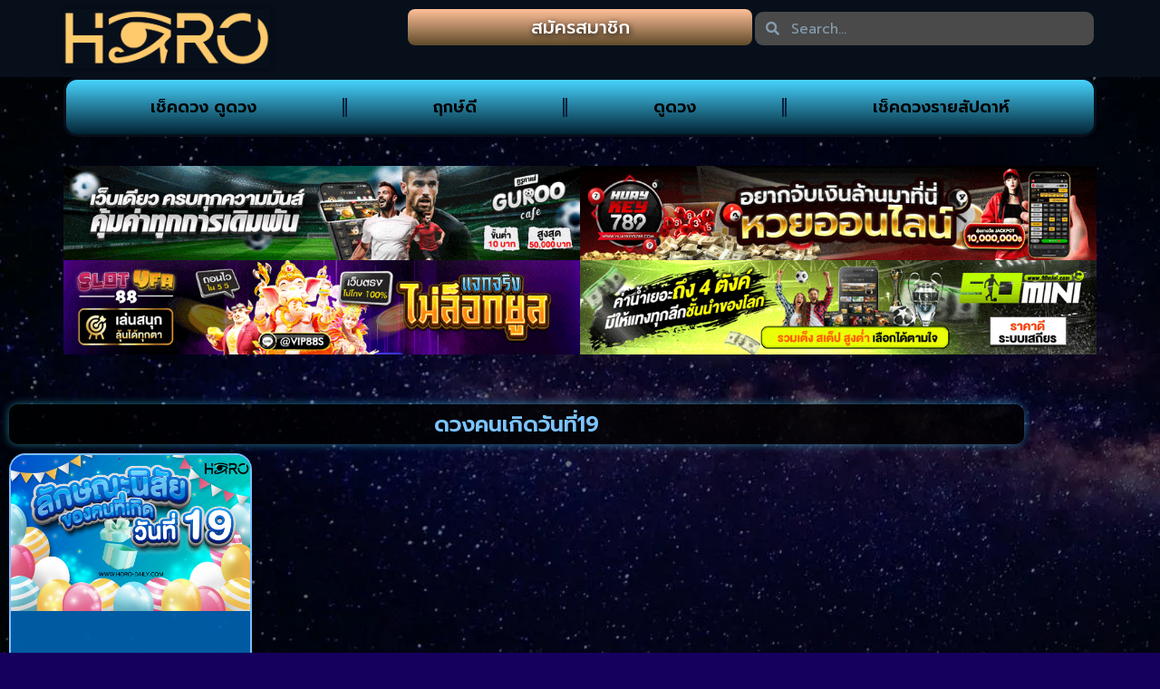

--- FILE ---
content_type: text/css
request_url: https://www.horo-daily.com/wp-content/uploads/elementor/css/post-27.css?ver=1769508945
body_size: 1665
content:
.elementor-27 .elementor-element.elementor-element-999507b{--display:flex;--flex-direction:row;--container-widget-width:calc( ( 1 - var( --container-widget-flex-grow ) ) * 100% );--container-widget-height:100%;--container-widget-flex-grow:1;--container-widget-align-self:stretch;--flex-wrap-mobile:wrap;--align-items:stretch;--gap:10px 10px;--row-gap:10px;--column-gap:10px;--padding-top:10px;--padding-bottom:10px;--padding-left:10px;--padding-right:10px;}.elementor-27 .elementor-element.elementor-element-999507b:not(.elementor-motion-effects-element-type-background), .elementor-27 .elementor-element.elementor-element-999507b > .elementor-motion-effects-container > .elementor-motion-effects-layer{background-color:#070F1B;}.elementor-27 .elementor-element.elementor-element-c1d6b0a{--display:flex;}.elementor-widget-theme-site-logo .widget-image-caption{color:var( --e-global-color-text );font-family:var( --e-global-typography-text-font-family ), Sans-serif;font-weight:var( --e-global-typography-text-font-weight );}.elementor-27 .elementor-element.elementor-element-8b2b4ba{text-align:start;}.elementor-27 .elementor-element.elementor-element-8b2b4ba img{width:60%;filter:brightness( 120% ) contrast( 130% ) saturate( 100% ) blur( 0px ) hue-rotate( 0deg );box-shadow:0px 0px 10px 0px rgba(0,0,0,0.5);}.elementor-27 .elementor-element.elementor-element-48bfa80{--display:flex;--justify-content:center;}.elementor-widget-button .elementor-button{background-color:var( --e-global-color-accent );font-family:var( --e-global-typography-accent-font-family ), Sans-serif;font-weight:var( --e-global-typography-accent-font-weight );}.elementor-27 .elementor-element.elementor-element-44974f0 .elementor-button{background-color:transparent;font-family:"Prompt", Sans-serif;font-size:20px;font-weight:500;text-shadow:1px 2px 6px rgba(0, 0, 0, 0.84);fill:#FFFFFF;color:#FFFFFF;background-image:linear-gradient(180deg, #FFC19A 0%, #5F4A2A 100%);border-radius:8px 8px 8px 8px;padding:10px 10px 10px 10px;}.elementor-27 .elementor-element.elementor-element-44974f0 .elementor-button:hover, .elementor-27 .elementor-element.elementor-element-44974f0 .elementor-button:focus{background-color:transparent;color:#FFFFFF;background-image:linear-gradient(180deg, #45C6FF 0%, #07485B 100%);}.elementor-27 .elementor-element.elementor-element-44974f0 .elementor-button:hover svg, .elementor-27 .elementor-element.elementor-element-44974f0 .elementor-button:focus svg{fill:#FFFFFF;}.elementor-27 .elementor-element.elementor-element-15bc303{--display:flex;--justify-content:center;}.elementor-widget-search-form input[type="search"].elementor-search-form__input{font-family:var( --e-global-typography-text-font-family ), Sans-serif;font-weight:var( --e-global-typography-text-font-weight );}.elementor-widget-search-form .elementor-search-form__input,
					.elementor-widget-search-form .elementor-search-form__icon,
					.elementor-widget-search-form .elementor-lightbox .dialog-lightbox-close-button,
					.elementor-widget-search-form .elementor-lightbox .dialog-lightbox-close-button:hover,
					.elementor-widget-search-form.elementor-search-form--skin-full_screen input[type="search"].elementor-search-form__input{color:var( --e-global-color-text );fill:var( --e-global-color-text );}.elementor-widget-search-form .elementor-search-form__submit{font-family:var( --e-global-typography-text-font-family ), Sans-serif;font-weight:var( --e-global-typography-text-font-weight );background-color:var( --e-global-color-secondary );}.elementor-27 .elementor-element.elementor-element-1dd1269 > .elementor-widget-container{margin:3px 3px 3px 3px;}.elementor-27 .elementor-element.elementor-element-1dd1269 .elementor-search-form__container{min-height:37px;}.elementor-27 .elementor-element.elementor-element-1dd1269 .elementor-search-form__submit{min-width:37px;}body:not(.rtl) .elementor-27 .elementor-element.elementor-element-1dd1269 .elementor-search-form__icon{padding-left:calc(37px / 3);}body.rtl .elementor-27 .elementor-element.elementor-element-1dd1269 .elementor-search-form__icon{padding-right:calc(37px / 3);}.elementor-27 .elementor-element.elementor-element-1dd1269 .elementor-search-form__input, .elementor-27 .elementor-element.elementor-element-1dd1269.elementor-search-form--button-type-text .elementor-search-form__submit{padding-left:calc(37px / 3);padding-right:calc(37px / 3);}.elementor-27 .elementor-element.elementor-element-1dd1269 .elementor-search-form__input,
					.elementor-27 .elementor-element.elementor-element-1dd1269 .elementor-search-form__icon,
					.elementor-27 .elementor-element.elementor-element-1dd1269 .elementor-lightbox .dialog-lightbox-close-button,
					.elementor-27 .elementor-element.elementor-element-1dd1269 .elementor-lightbox .dialog-lightbox-close-button:hover,
					.elementor-27 .elementor-element.elementor-element-1dd1269.elementor-search-form--skin-full_screen input[type="search"].elementor-search-form__input{color:#B0D8F5;fill:#B0D8F5;}.elementor-27 .elementor-element.elementor-element-1dd1269:not(.elementor-search-form--skin-full_screen) .elementor-search-form__container{background-color:#4A4A4A;border-radius:9px;}.elementor-27 .elementor-element.elementor-element-1dd1269.elementor-search-form--skin-full_screen input[type="search"].elementor-search-form__input{background-color:#4A4A4A;border-radius:9px;}.elementor-27 .elementor-element.elementor-element-1dd1269:not(.elementor-search-form--skin-full_screen) .elementor-search-form--focus .elementor-search-form__input,
					.elementor-27 .elementor-element.elementor-element-1dd1269 .elementor-search-form--focus .elementor-search-form__icon,
					.elementor-27 .elementor-element.elementor-element-1dd1269 .elementor-lightbox .dialog-lightbox-close-button:hover,
					.elementor-27 .elementor-element.elementor-element-1dd1269.elementor-search-form--skin-full_screen input[type="search"].elementor-search-form__input:focus{color:#235E7D;fill:#235E7D;}.elementor-27 .elementor-element.elementor-element-4c1a308{--display:flex;}.elementor-27 .elementor-element.elementor-element-4907523{--display:flex;--flex-direction:row;--container-widget-width:calc( ( 1 - var( --container-widget-flex-grow ) ) * 100% );--container-widget-height:100%;--container-widget-flex-grow:1;--container-widget-align-self:stretch;--flex-wrap-mobile:wrap;--align-items:stretch;--gap:0px 0px;--row-gap:0px;--column-gap:0px;border-style:solid;--border-style:solid;border-color:#070F1B;--border-color:#070F1B;--border-radius:15px 15px 15px 15px;--padding-top:7px;--padding-bottom:7px;--padding-left:7px;--padding-right:7px;}.elementor-27 .elementor-element.elementor-element-4907523:not(.elementor-motion-effects-element-type-background), .elementor-27 .elementor-element.elementor-element-4907523 > .elementor-motion-effects-container > .elementor-motion-effects-layer{background-color:transparent;background-image:linear-gradient(180deg, #48D4FF 0%, #012334 100%);}.elementor-widget-nav-menu .elementor-nav-menu .elementor-item{font-family:var( --e-global-typography-primary-font-family ), Sans-serif;font-weight:var( --e-global-typography-primary-font-weight );}.elementor-widget-nav-menu .elementor-nav-menu--main .elementor-item{color:var( --e-global-color-text );fill:var( --e-global-color-text );}.elementor-widget-nav-menu .elementor-nav-menu--main .elementor-item:hover,
					.elementor-widget-nav-menu .elementor-nav-menu--main .elementor-item.elementor-item-active,
					.elementor-widget-nav-menu .elementor-nav-menu--main .elementor-item.highlighted,
					.elementor-widget-nav-menu .elementor-nav-menu--main .elementor-item:focus{color:var( --e-global-color-accent );fill:var( --e-global-color-accent );}.elementor-widget-nav-menu .elementor-nav-menu--main:not(.e--pointer-framed) .elementor-item:before,
					.elementor-widget-nav-menu .elementor-nav-menu--main:not(.e--pointer-framed) .elementor-item:after{background-color:var( --e-global-color-accent );}.elementor-widget-nav-menu .e--pointer-framed .elementor-item:before,
					.elementor-widget-nav-menu .e--pointer-framed .elementor-item:after{border-color:var( --e-global-color-accent );}.elementor-widget-nav-menu{--e-nav-menu-divider-color:var( --e-global-color-text );}.elementor-widget-nav-menu .elementor-nav-menu--dropdown .elementor-item, .elementor-widget-nav-menu .elementor-nav-menu--dropdown  .elementor-sub-item{font-family:var( --e-global-typography-accent-font-family ), Sans-serif;font-weight:var( --e-global-typography-accent-font-weight );}.elementor-27 .elementor-element.elementor-element-e6c6cdc{width:100%;max-width:100%;--e-nav-menu-divider-content:"";--e-nav-menu-divider-style:double;--e-nav-menu-divider-width:5px;--e-nav-menu-divider-height:21px;--e-nav-menu-divider-color:#03243E;--e-nav-menu-horizontal-menu-item-margin:calc( 18px / 2 );}.elementor-27 .elementor-element.elementor-element-e6c6cdc > .elementor-widget-container{padding:0px 0px 0px 0px;}.elementor-27 .elementor-element.elementor-element-e6c6cdc .elementor-menu-toggle{margin:0 auto;}.elementor-27 .elementor-element.elementor-element-e6c6cdc .elementor-nav-menu .elementor-item{font-family:"Prompt", Sans-serif;font-size:18px;font-weight:600;}.elementor-27 .elementor-element.elementor-element-e6c6cdc .elementor-nav-menu--main .elementor-item{color:#000000;fill:#000000;}.elementor-27 .elementor-element.elementor-element-e6c6cdc .elementor-nav-menu--main .elementor-item:hover,
					.elementor-27 .elementor-element.elementor-element-e6c6cdc .elementor-nav-menu--main .elementor-item.elementor-item-active,
					.elementor-27 .elementor-element.elementor-element-e6c6cdc .elementor-nav-menu--main .elementor-item.highlighted,
					.elementor-27 .elementor-element.elementor-element-e6c6cdc .elementor-nav-menu--main .elementor-item:focus{color:#fff;}.elementor-27 .elementor-element.elementor-element-e6c6cdc .elementor-nav-menu--main:not(.e--pointer-framed) .elementor-item:before,
					.elementor-27 .elementor-element.elementor-element-e6c6cdc .elementor-nav-menu--main:not(.e--pointer-framed) .elementor-item:after{background-color:#000000B5;}.elementor-27 .elementor-element.elementor-element-e6c6cdc .e--pointer-framed .elementor-item:before,
					.elementor-27 .elementor-element.elementor-element-e6c6cdc .e--pointer-framed .elementor-item:after{border-color:#000000B5;}.elementor-27 .elementor-element.elementor-element-e6c6cdc .elementor-nav-menu--main:not(.elementor-nav-menu--layout-horizontal) .elementor-nav-menu > li:not(:last-child){margin-bottom:18px;}.elementor-27 .elementor-element.elementor-element-e6c6cdc .elementor-item:before{border-radius:8px;}.elementor-27 .elementor-element.elementor-element-e6c6cdc .e--animation-shutter-in-horizontal .elementor-item:before{border-radius:8px 8px 0 0;}.elementor-27 .elementor-element.elementor-element-e6c6cdc .e--animation-shutter-in-horizontal .elementor-item:after{border-radius:0 0 8px 8px;}.elementor-27 .elementor-element.elementor-element-e6c6cdc .e--animation-shutter-in-vertical .elementor-item:before{border-radius:0 8px 8px 0;}.elementor-27 .elementor-element.elementor-element-e6c6cdc .e--animation-shutter-in-vertical .elementor-item:after{border-radius:8px 0 0 8px;}.elementor-27 .elementor-element.elementor-element-e6c6cdc .elementor-nav-menu--dropdown a, .elementor-27 .elementor-element.elementor-element-e6c6cdc .elementor-menu-toggle{color:#A8DAEB;fill:#A8DAEB;}.elementor-27 .elementor-element.elementor-element-e6c6cdc .elementor-nav-menu--dropdown{background-color:#034063;border-style:solid;border-width:1px 1px 1px 1px;border-color:#91E0FF;border-radius:15px 15px 15px 15px;}.elementor-27 .elementor-element.elementor-element-e6c6cdc .elementor-nav-menu--dropdown a:hover,
					.elementor-27 .elementor-element.elementor-element-e6c6cdc .elementor-nav-menu--dropdown a:focus,
					.elementor-27 .elementor-element.elementor-element-e6c6cdc .elementor-nav-menu--dropdown a.elementor-item-active,
					.elementor-27 .elementor-element.elementor-element-e6c6cdc .elementor-nav-menu--dropdown a.highlighted,
					.elementor-27 .elementor-element.elementor-element-e6c6cdc .elementor-menu-toggle:hover,
					.elementor-27 .elementor-element.elementor-element-e6c6cdc .elementor-menu-toggle:focus{color:#FFFFFF;}.elementor-27 .elementor-element.elementor-element-e6c6cdc .elementor-nav-menu--dropdown a:hover,
					.elementor-27 .elementor-element.elementor-element-e6c6cdc .elementor-nav-menu--dropdown a:focus,
					.elementor-27 .elementor-element.elementor-element-e6c6cdc .elementor-nav-menu--dropdown a.elementor-item-active,
					.elementor-27 .elementor-element.elementor-element-e6c6cdc .elementor-nav-menu--dropdown a.highlighted{background-color:#0000004F;}.elementor-27 .elementor-element.elementor-element-e6c6cdc .elementor-nav-menu--dropdown .elementor-item, .elementor-27 .elementor-element.elementor-element-e6c6cdc .elementor-nav-menu--dropdown  .elementor-sub-item{font-family:"Prompt", Sans-serif;font-size:17px;font-weight:300;}.elementor-27 .elementor-element.elementor-element-e6c6cdc .elementor-nav-menu--dropdown li:first-child a{border-top-left-radius:15px;border-top-right-radius:15px;}.elementor-27 .elementor-element.elementor-element-e6c6cdc .elementor-nav-menu--dropdown li:last-child a{border-bottom-right-radius:15px;border-bottom-left-radius:15px;}.elementor-27 .elementor-element.elementor-element-e6c6cdc .elementor-nav-menu--main .elementor-nav-menu--dropdown, .elementor-27 .elementor-element.elementor-element-e6c6cdc .elementor-nav-menu__container.elementor-nav-menu--dropdown{box-shadow:0px 0px 10px 0px rgba(0, 0, 0, 0.93);}.elementor-27 .elementor-element.elementor-element-e6c6cdc div.elementor-menu-toggle{color:#C1E2FF;}.elementor-27 .elementor-element.elementor-element-e6c6cdc div.elementor-menu-toggle svg{fill:#C1E2FF;}.elementor-27 .elementor-element.elementor-element-e6c6cdc div.elementor-menu-toggle:hover, .elementor-27 .elementor-element.elementor-element-e6c6cdc div.elementor-menu-toggle:focus{color:#046D8B;}.elementor-27 .elementor-element.elementor-element-e6c6cdc div.elementor-menu-toggle:hover svg, .elementor-27 .elementor-element.elementor-element-e6c6cdc div.elementor-menu-toggle:focus svg{fill:#046D8B;}.elementor-27 .elementor-element.elementor-element-83bf6df{--display:flex;--flex-direction:row;--container-widget-width:calc( ( 1 - var( --container-widget-flex-grow ) ) * 100% );--container-widget-height:100%;--container-widget-flex-grow:1;--container-widget-align-self:stretch;--flex-wrap-mobile:wrap;--align-items:stretch;--gap:0px 0px;--row-gap:0px;--column-gap:0px;--margin-top:2em;--margin-bottom:0em;--margin-left:0em;--margin-right:0em;--padding-top:0px;--padding-bottom:0px;--padding-left:0px;--padding-right:0px;}.elementor-27 .elementor-element.elementor-element-d2703c7{--display:flex;--gap:10px 10px;--row-gap:10px;--column-gap:10px;--padding-top:0px;--padding-bottom:0px;--padding-left:0px;--padding-right:0px;}.elementor-27 .elementor-element.elementor-element-1b7bb29{--display:flex;--flex-direction:row;--container-widget-width:calc( ( 1 - var( --container-widget-flex-grow ) ) * 100% );--container-widget-height:100%;--container-widget-flex-grow:1;--container-widget-align-self:stretch;--flex-wrap-mobile:wrap;--align-items:stretch;--gap:10px 10px;--row-gap:10px;--column-gap:10px;--padding-top:0px;--padding-bottom:0px;--padding-left:0px;--padding-right:0px;}.elementor-27 .elementor-element.elementor-element-92a176b{--display:flex;--padding-top:0px;--padding-bottom:0px;--padding-left:0px;--padding-right:0px;}.elementor-widget-image .widget-image-caption{color:var( --e-global-color-text );font-family:var( --e-global-typography-text-font-family ), Sans-serif;font-weight:var( --e-global-typography-text-font-weight );}.elementor-27 .elementor-element.elementor-element-3e1a739{--display:flex;--padding-top:0px;--padding-bottom:0px;--padding-left:0px;--padding-right:0px;}.elementor-27 .elementor-element.elementor-element-23c4042{--display:flex;--flex-direction:row;--container-widget-width:calc( ( 1 - var( --container-widget-flex-grow ) ) * 100% );--container-widget-height:100%;--container-widget-flex-grow:1;--container-widget-align-self:stretch;--flex-wrap-mobile:wrap;--align-items:stretch;--gap:10px 10px;--row-gap:10px;--column-gap:10px;--padding-top:0px;--padding-bottom:0px;--padding-left:0px;--padding-right:0px;}.elementor-27 .elementor-element.elementor-element-ae75250{--display:flex;--padding-top:0px;--padding-bottom:0px;--padding-left:0px;--padding-right:0px;}.elementor-27 .elementor-element.elementor-element-92860c9{--display:flex;--padding-top:0px;--padding-bottom:0px;--padding-left:0px;--padding-right:0px;}.elementor-27:not(.elementor-motion-effects-element-type-background), .elementor-27 > .elementor-motion-effects-container > .elementor-motion-effects-layer{background-color:#02010100;}.elementor-theme-builder-content-area{height:400px;}.elementor-location-header:before, .elementor-location-footer:before{content:"";display:table;clear:both;}@media(max-width:1024px){.elementor-27 .elementor-element.elementor-element-999507b{--padding-top:10px;--padding-bottom:10px;--padding-left:10px;--padding-right:10px;}.elementor-27 .elementor-element.elementor-element-e6c6cdc .elementor-nav-menu .elementor-item{font-size:16px;}.elementor-27 .elementor-element.elementor-element-e6c6cdc .elementor-nav-menu--main .elementor-item{padding-left:5px;padding-right:5px;padding-top:10px;padding-bottom:10px;}.elementor-27 .elementor-element.elementor-element-83bf6df{--padding-top:10px;--padding-bottom:10px;--padding-left:10px;--padding-right:10px;}}@media(max-width:767px){.elementor-27 .elementor-element.elementor-element-999507b{--flex-wrap:nowrap;}.elementor-27 .elementor-element.elementor-element-8b2b4ba img{width:100%;}.elementor-27 .elementor-element.elementor-element-48bfa80{--width:50%;}.elementor-27 .elementor-element.elementor-element-44974f0 .elementor-button{font-size:17px;}.elementor-27 .elementor-element.elementor-element-15bc303{--width:100%;}.elementor-27 .elementor-element.elementor-element-e6c6cdc .elementor-nav-menu--dropdown .elementor-item, .elementor-27 .elementor-element.elementor-element-e6c6cdc .elementor-nav-menu--dropdown  .elementor-sub-item{font-size:16px;}.elementor-27{margin:0px 0px 64px 0px;padding:0px 0px 0px 0px;}}